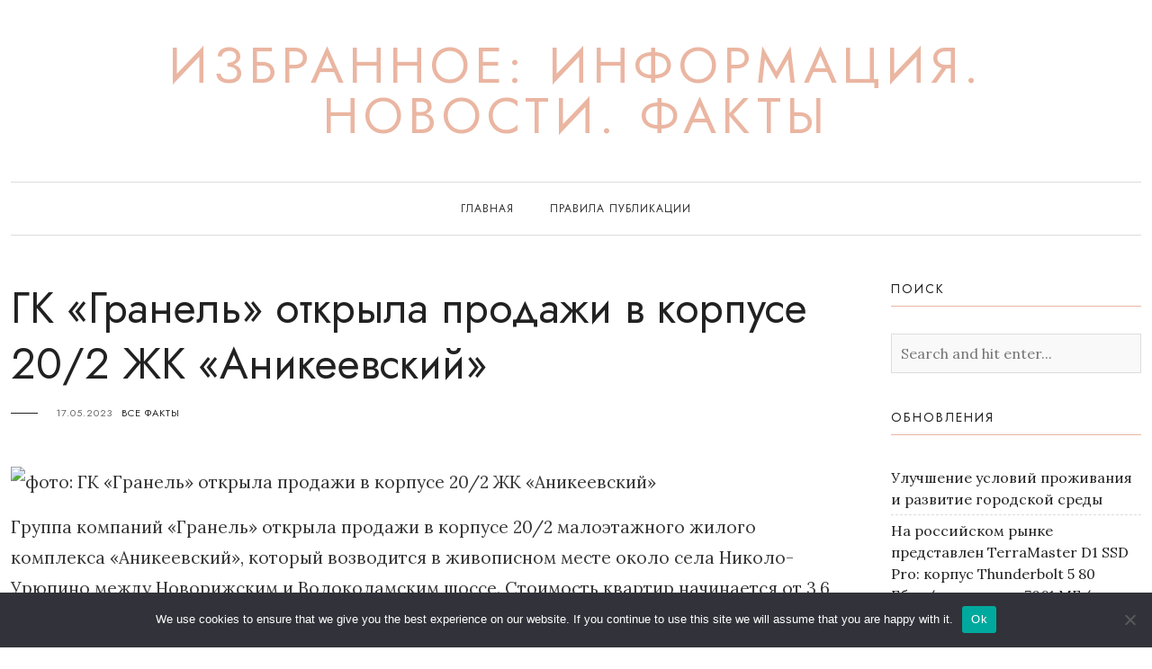

--- FILE ---
content_type: text/html; charset=UTF-8
request_url: https://www.favinf.ru/gk-granel-otkryla-prodazhi-v-korpuse-20-2-zhk-n2me6/
body_size: 15175
content:
<!DOCTYPE HTML>
<html lang="ru-RU">
<head>
    <meta charset="UTF-8"/>
	<meta http-equiv="X-UA-Compatible" content="IE=edge"/>
	<meta name="viewport" content="width=device-width, initial-scale=1"/>
    <title>ГК «Гранель» открыла продажи в корпусе 20/2 ЖК «Аникеевский» &#8211; Избранное: Информация. Новости. Факты</title>
<meta name='robots' content='max-image-preview:large' />
	<style>img:is([sizes="auto" i], [sizes^="auto," i]) { contain-intrinsic-size: 3000px 1500px }</style>
	<link rel='dns-prefetch' href='//www.favinf.ru' />
<link rel='dns-prefetch' href='//fonts.googleapis.com' />
<link rel="alternate" type="application/rss+xml" title="Избранное: Информация. Новости. Факты &raquo; Feed" href="https://www.favinf.ru/feed/" />
<link rel="alternate" type="application/rss+xml" title="Избранное: Информация. Новости. Факты &raquo; Comments Feed" href="https://www.favinf.ru/comments/feed/" />
<link rel="alternate" type="application/rss+xml" title="Избранное: Информация. Новости. Факты &raquo; ГК «Гранель» открыла продажи в корпусе 20/2 ЖК «Аникеевский» Comments Feed" href="https://www.favinf.ru/gk-granel-otkryla-prodazhi-v-korpuse-20-2-zhk-n2me6/feed/" />
<script>
window._wpemojiSettings = {"baseUrl":"https:\/\/s.w.org\/images\/core\/emoji\/15.1.0\/72x72\/","ext":".png","svgUrl":"https:\/\/s.w.org\/images\/core\/emoji\/15.1.0\/svg\/","svgExt":".svg","source":{"concatemoji":"https:\/\/www.favinf.ru\/wp-includes\/js\/wp-emoji-release.min.js?ver=6.8.1"}};
/*! This file is auto-generated */
!function(i,n){var o,s,e;function c(e){try{var t={supportTests:e,timestamp:(new Date).valueOf()};sessionStorage.setItem(o,JSON.stringify(t))}catch(e){}}function p(e,t,n){e.clearRect(0,0,e.canvas.width,e.canvas.height),e.fillText(t,0,0);var t=new Uint32Array(e.getImageData(0,0,e.canvas.width,e.canvas.height).data),r=(e.clearRect(0,0,e.canvas.width,e.canvas.height),e.fillText(n,0,0),new Uint32Array(e.getImageData(0,0,e.canvas.width,e.canvas.height).data));return t.every(function(e,t){return e===r[t]})}function u(e,t,n){switch(t){case"flag":return n(e,"\ud83c\udff3\ufe0f\u200d\u26a7\ufe0f","\ud83c\udff3\ufe0f\u200b\u26a7\ufe0f")?!1:!n(e,"\ud83c\uddfa\ud83c\uddf3","\ud83c\uddfa\u200b\ud83c\uddf3")&&!n(e,"\ud83c\udff4\udb40\udc67\udb40\udc62\udb40\udc65\udb40\udc6e\udb40\udc67\udb40\udc7f","\ud83c\udff4\u200b\udb40\udc67\u200b\udb40\udc62\u200b\udb40\udc65\u200b\udb40\udc6e\u200b\udb40\udc67\u200b\udb40\udc7f");case"emoji":return!n(e,"\ud83d\udc26\u200d\ud83d\udd25","\ud83d\udc26\u200b\ud83d\udd25")}return!1}function f(e,t,n){var r="undefined"!=typeof WorkerGlobalScope&&self instanceof WorkerGlobalScope?new OffscreenCanvas(300,150):i.createElement("canvas"),a=r.getContext("2d",{willReadFrequently:!0}),o=(a.textBaseline="top",a.font="600 32px Arial",{});return e.forEach(function(e){o[e]=t(a,e,n)}),o}function t(e){var t=i.createElement("script");t.src=e,t.defer=!0,i.head.appendChild(t)}"undefined"!=typeof Promise&&(o="wpEmojiSettingsSupports",s=["flag","emoji"],n.supports={everything:!0,everythingExceptFlag:!0},e=new Promise(function(e){i.addEventListener("DOMContentLoaded",e,{once:!0})}),new Promise(function(t){var n=function(){try{var e=JSON.parse(sessionStorage.getItem(o));if("object"==typeof e&&"number"==typeof e.timestamp&&(new Date).valueOf()<e.timestamp+604800&&"object"==typeof e.supportTests)return e.supportTests}catch(e){}return null}();if(!n){if("undefined"!=typeof Worker&&"undefined"!=typeof OffscreenCanvas&&"undefined"!=typeof URL&&URL.createObjectURL&&"undefined"!=typeof Blob)try{var e="postMessage("+f.toString()+"("+[JSON.stringify(s),u.toString(),p.toString()].join(",")+"));",r=new Blob([e],{type:"text/javascript"}),a=new Worker(URL.createObjectURL(r),{name:"wpTestEmojiSupports"});return void(a.onmessage=function(e){c(n=e.data),a.terminate(),t(n)})}catch(e){}c(n=f(s,u,p))}t(n)}).then(function(e){for(var t in e)n.supports[t]=e[t],n.supports.everything=n.supports.everything&&n.supports[t],"flag"!==t&&(n.supports.everythingExceptFlag=n.supports.everythingExceptFlag&&n.supports[t]);n.supports.everythingExceptFlag=n.supports.everythingExceptFlag&&!n.supports.flag,n.DOMReady=!1,n.readyCallback=function(){n.DOMReady=!0}}).then(function(){return e}).then(function(){var e;n.supports.everything||(n.readyCallback(),(e=n.source||{}).concatemoji?t(e.concatemoji):e.wpemoji&&e.twemoji&&(t(e.twemoji),t(e.wpemoji)))}))}((window,document),window._wpemojiSettings);
</script>
<style id='wp-emoji-styles-inline-css'>

	img.wp-smiley, img.emoji {
		display: inline !important;
		border: none !important;
		box-shadow: none !important;
		height: 1em !important;
		width: 1em !important;
		margin: 0 0.07em !important;
		vertical-align: -0.1em !important;
		background: none !important;
		padding: 0 !important;
	}
</style>
<link rel='stylesheet' id='wp-block-library-css' href='https://www.favinf.ru/wp-includes/css/dist/block-library/style.min.css?ver=6.8.1' media='all' />
<style id='wp-block-library-theme-inline-css'>
.wp-block-audio :where(figcaption){color:#555;font-size:13px;text-align:center}.is-dark-theme .wp-block-audio :where(figcaption){color:#ffffffa6}.wp-block-audio{margin:0 0 1em}.wp-block-code{border:1px solid #ccc;border-radius:4px;font-family:Menlo,Consolas,monaco,monospace;padding:.8em 1em}.wp-block-embed :where(figcaption){color:#555;font-size:13px;text-align:center}.is-dark-theme .wp-block-embed :where(figcaption){color:#ffffffa6}.wp-block-embed{margin:0 0 1em}.blocks-gallery-caption{color:#555;font-size:13px;text-align:center}.is-dark-theme .blocks-gallery-caption{color:#ffffffa6}:root :where(.wp-block-image figcaption){color:#555;font-size:13px;text-align:center}.is-dark-theme :root :where(.wp-block-image figcaption){color:#ffffffa6}.wp-block-image{margin:0 0 1em}.wp-block-pullquote{border-bottom:4px solid;border-top:4px solid;color:currentColor;margin-bottom:1.75em}.wp-block-pullquote cite,.wp-block-pullquote footer,.wp-block-pullquote__citation{color:currentColor;font-size:.8125em;font-style:normal;text-transform:uppercase}.wp-block-quote{border-left:.25em solid;margin:0 0 1.75em;padding-left:1em}.wp-block-quote cite,.wp-block-quote footer{color:currentColor;font-size:.8125em;font-style:normal;position:relative}.wp-block-quote:where(.has-text-align-right){border-left:none;border-right:.25em solid;padding-left:0;padding-right:1em}.wp-block-quote:where(.has-text-align-center){border:none;padding-left:0}.wp-block-quote.is-large,.wp-block-quote.is-style-large,.wp-block-quote:where(.is-style-plain){border:none}.wp-block-search .wp-block-search__label{font-weight:700}.wp-block-search__button{border:1px solid #ccc;padding:.375em .625em}:where(.wp-block-group.has-background){padding:1.25em 2.375em}.wp-block-separator.has-css-opacity{opacity:.4}.wp-block-separator{border:none;border-bottom:2px solid;margin-left:auto;margin-right:auto}.wp-block-separator.has-alpha-channel-opacity{opacity:1}.wp-block-separator:not(.is-style-wide):not(.is-style-dots){width:100px}.wp-block-separator.has-background:not(.is-style-dots){border-bottom:none;height:1px}.wp-block-separator.has-background:not(.is-style-wide):not(.is-style-dots){height:2px}.wp-block-table{margin:0 0 1em}.wp-block-table td,.wp-block-table th{word-break:normal}.wp-block-table :where(figcaption){color:#555;font-size:13px;text-align:center}.is-dark-theme .wp-block-table :where(figcaption){color:#ffffffa6}.wp-block-video :where(figcaption){color:#555;font-size:13px;text-align:center}.is-dark-theme .wp-block-video :where(figcaption){color:#ffffffa6}.wp-block-video{margin:0 0 1em}:root :where(.wp-block-template-part.has-background){margin-bottom:0;margin-top:0;padding:1.25em 2.375em}
</style>
<style id='classic-theme-styles-inline-css'>
/*! This file is auto-generated */
.wp-block-button__link{color:#fff;background-color:#32373c;border-radius:9999px;box-shadow:none;text-decoration:none;padding:calc(.667em + 2px) calc(1.333em + 2px);font-size:1.125em}.wp-block-file__button{background:#32373c;color:#fff;text-decoration:none}
</style>
<style id='global-styles-inline-css'>
:root{--wp--preset--aspect-ratio--square: 1;--wp--preset--aspect-ratio--4-3: 4/3;--wp--preset--aspect-ratio--3-4: 3/4;--wp--preset--aspect-ratio--3-2: 3/2;--wp--preset--aspect-ratio--2-3: 2/3;--wp--preset--aspect-ratio--16-9: 16/9;--wp--preset--aspect-ratio--9-16: 9/16;--wp--preset--color--black: #000000;--wp--preset--color--cyan-bluish-gray: #abb8c3;--wp--preset--color--white: #ffffff;--wp--preset--color--pale-pink: #f78da7;--wp--preset--color--vivid-red: #cf2e2e;--wp--preset--color--luminous-vivid-orange: #ff6900;--wp--preset--color--luminous-vivid-amber: #fcb900;--wp--preset--color--light-green-cyan: #7bdcb5;--wp--preset--color--vivid-green-cyan: #00d084;--wp--preset--color--pale-cyan-blue: #8ed1fc;--wp--preset--color--vivid-cyan-blue: #0693e3;--wp--preset--color--vivid-purple: #9b51e0;--wp--preset--gradient--vivid-cyan-blue-to-vivid-purple: linear-gradient(135deg,rgba(6,147,227,1) 0%,rgb(155,81,224) 100%);--wp--preset--gradient--light-green-cyan-to-vivid-green-cyan: linear-gradient(135deg,rgb(122,220,180) 0%,rgb(0,208,130) 100%);--wp--preset--gradient--luminous-vivid-amber-to-luminous-vivid-orange: linear-gradient(135deg,rgba(252,185,0,1) 0%,rgba(255,105,0,1) 100%);--wp--preset--gradient--luminous-vivid-orange-to-vivid-red: linear-gradient(135deg,rgba(255,105,0,1) 0%,rgb(207,46,46) 100%);--wp--preset--gradient--very-light-gray-to-cyan-bluish-gray: linear-gradient(135deg,rgb(238,238,238) 0%,rgb(169,184,195) 100%);--wp--preset--gradient--cool-to-warm-spectrum: linear-gradient(135deg,rgb(74,234,220) 0%,rgb(151,120,209) 20%,rgb(207,42,186) 40%,rgb(238,44,130) 60%,rgb(251,105,98) 80%,rgb(254,248,76) 100%);--wp--preset--gradient--blush-light-purple: linear-gradient(135deg,rgb(255,206,236) 0%,rgb(152,150,240) 100%);--wp--preset--gradient--blush-bordeaux: linear-gradient(135deg,rgb(254,205,165) 0%,rgb(254,45,45) 50%,rgb(107,0,62) 100%);--wp--preset--gradient--luminous-dusk: linear-gradient(135deg,rgb(255,203,112) 0%,rgb(199,81,192) 50%,rgb(65,88,208) 100%);--wp--preset--gradient--pale-ocean: linear-gradient(135deg,rgb(255,245,203) 0%,rgb(182,227,212) 50%,rgb(51,167,181) 100%);--wp--preset--gradient--electric-grass: linear-gradient(135deg,rgb(202,248,128) 0%,rgb(113,206,126) 100%);--wp--preset--gradient--midnight: linear-gradient(135deg,rgb(2,3,129) 0%,rgb(40,116,252) 100%);--wp--preset--font-size--small: 13px;--wp--preset--font-size--medium: 20px;--wp--preset--font-size--large: 36px;--wp--preset--font-size--x-large: 42px;--wp--preset--spacing--20: 0.44rem;--wp--preset--spacing--30: 0.67rem;--wp--preset--spacing--40: 1rem;--wp--preset--spacing--50: 1.5rem;--wp--preset--spacing--60: 2.25rem;--wp--preset--spacing--70: 3.38rem;--wp--preset--spacing--80: 5.06rem;--wp--preset--shadow--natural: 6px 6px 9px rgba(0, 0, 0, 0.2);--wp--preset--shadow--deep: 12px 12px 50px rgba(0, 0, 0, 0.4);--wp--preset--shadow--sharp: 6px 6px 0px rgba(0, 0, 0, 0.2);--wp--preset--shadow--outlined: 6px 6px 0px -3px rgba(255, 255, 255, 1), 6px 6px rgba(0, 0, 0, 1);--wp--preset--shadow--crisp: 6px 6px 0px rgba(0, 0, 0, 1);}:where(.is-layout-flex){gap: 0.5em;}:where(.is-layout-grid){gap: 0.5em;}body .is-layout-flex{display: flex;}.is-layout-flex{flex-wrap: wrap;align-items: center;}.is-layout-flex > :is(*, div){margin: 0;}body .is-layout-grid{display: grid;}.is-layout-grid > :is(*, div){margin: 0;}:where(.wp-block-columns.is-layout-flex){gap: 2em;}:where(.wp-block-columns.is-layout-grid){gap: 2em;}:where(.wp-block-post-template.is-layout-flex){gap: 1.25em;}:where(.wp-block-post-template.is-layout-grid){gap: 1.25em;}.has-black-color{color: var(--wp--preset--color--black) !important;}.has-cyan-bluish-gray-color{color: var(--wp--preset--color--cyan-bluish-gray) !important;}.has-white-color{color: var(--wp--preset--color--white) !important;}.has-pale-pink-color{color: var(--wp--preset--color--pale-pink) !important;}.has-vivid-red-color{color: var(--wp--preset--color--vivid-red) !important;}.has-luminous-vivid-orange-color{color: var(--wp--preset--color--luminous-vivid-orange) !important;}.has-luminous-vivid-amber-color{color: var(--wp--preset--color--luminous-vivid-amber) !important;}.has-light-green-cyan-color{color: var(--wp--preset--color--light-green-cyan) !important;}.has-vivid-green-cyan-color{color: var(--wp--preset--color--vivid-green-cyan) !important;}.has-pale-cyan-blue-color{color: var(--wp--preset--color--pale-cyan-blue) !important;}.has-vivid-cyan-blue-color{color: var(--wp--preset--color--vivid-cyan-blue) !important;}.has-vivid-purple-color{color: var(--wp--preset--color--vivid-purple) !important;}.has-black-background-color{background-color: var(--wp--preset--color--black) !important;}.has-cyan-bluish-gray-background-color{background-color: var(--wp--preset--color--cyan-bluish-gray) !important;}.has-white-background-color{background-color: var(--wp--preset--color--white) !important;}.has-pale-pink-background-color{background-color: var(--wp--preset--color--pale-pink) !important;}.has-vivid-red-background-color{background-color: var(--wp--preset--color--vivid-red) !important;}.has-luminous-vivid-orange-background-color{background-color: var(--wp--preset--color--luminous-vivid-orange) !important;}.has-luminous-vivid-amber-background-color{background-color: var(--wp--preset--color--luminous-vivid-amber) !important;}.has-light-green-cyan-background-color{background-color: var(--wp--preset--color--light-green-cyan) !important;}.has-vivid-green-cyan-background-color{background-color: var(--wp--preset--color--vivid-green-cyan) !important;}.has-pale-cyan-blue-background-color{background-color: var(--wp--preset--color--pale-cyan-blue) !important;}.has-vivid-cyan-blue-background-color{background-color: var(--wp--preset--color--vivid-cyan-blue) !important;}.has-vivid-purple-background-color{background-color: var(--wp--preset--color--vivid-purple) !important;}.has-black-border-color{border-color: var(--wp--preset--color--black) !important;}.has-cyan-bluish-gray-border-color{border-color: var(--wp--preset--color--cyan-bluish-gray) !important;}.has-white-border-color{border-color: var(--wp--preset--color--white) !important;}.has-pale-pink-border-color{border-color: var(--wp--preset--color--pale-pink) !important;}.has-vivid-red-border-color{border-color: var(--wp--preset--color--vivid-red) !important;}.has-luminous-vivid-orange-border-color{border-color: var(--wp--preset--color--luminous-vivid-orange) !important;}.has-luminous-vivid-amber-border-color{border-color: var(--wp--preset--color--luminous-vivid-amber) !important;}.has-light-green-cyan-border-color{border-color: var(--wp--preset--color--light-green-cyan) !important;}.has-vivid-green-cyan-border-color{border-color: var(--wp--preset--color--vivid-green-cyan) !important;}.has-pale-cyan-blue-border-color{border-color: var(--wp--preset--color--pale-cyan-blue) !important;}.has-vivid-cyan-blue-border-color{border-color: var(--wp--preset--color--vivid-cyan-blue) !important;}.has-vivid-purple-border-color{border-color: var(--wp--preset--color--vivid-purple) !important;}.has-vivid-cyan-blue-to-vivid-purple-gradient-background{background: var(--wp--preset--gradient--vivid-cyan-blue-to-vivid-purple) !important;}.has-light-green-cyan-to-vivid-green-cyan-gradient-background{background: var(--wp--preset--gradient--light-green-cyan-to-vivid-green-cyan) !important;}.has-luminous-vivid-amber-to-luminous-vivid-orange-gradient-background{background: var(--wp--preset--gradient--luminous-vivid-amber-to-luminous-vivid-orange) !important;}.has-luminous-vivid-orange-to-vivid-red-gradient-background{background: var(--wp--preset--gradient--luminous-vivid-orange-to-vivid-red) !important;}.has-very-light-gray-to-cyan-bluish-gray-gradient-background{background: var(--wp--preset--gradient--very-light-gray-to-cyan-bluish-gray) !important;}.has-cool-to-warm-spectrum-gradient-background{background: var(--wp--preset--gradient--cool-to-warm-spectrum) !important;}.has-blush-light-purple-gradient-background{background: var(--wp--preset--gradient--blush-light-purple) !important;}.has-blush-bordeaux-gradient-background{background: var(--wp--preset--gradient--blush-bordeaux) !important;}.has-luminous-dusk-gradient-background{background: var(--wp--preset--gradient--luminous-dusk) !important;}.has-pale-ocean-gradient-background{background: var(--wp--preset--gradient--pale-ocean) !important;}.has-electric-grass-gradient-background{background: var(--wp--preset--gradient--electric-grass) !important;}.has-midnight-gradient-background{background: var(--wp--preset--gradient--midnight) !important;}.has-small-font-size{font-size: var(--wp--preset--font-size--small) !important;}.has-medium-font-size{font-size: var(--wp--preset--font-size--medium) !important;}.has-large-font-size{font-size: var(--wp--preset--font-size--large) !important;}.has-x-large-font-size{font-size: var(--wp--preset--font-size--x-large) !important;}
:where(.wp-block-post-template.is-layout-flex){gap: 1.25em;}:where(.wp-block-post-template.is-layout-grid){gap: 1.25em;}
:where(.wp-block-columns.is-layout-flex){gap: 2em;}:where(.wp-block-columns.is-layout-grid){gap: 2em;}
:root :where(.wp-block-pullquote){font-size: 1.5em;line-height: 1.6;}
</style>
<link rel='stylesheet' id='custom-comments-css-css' href='https://www.favinf.ru/wp-content/plugins/bka-single/asset/styles.css?ver=6.8.1' media='all' />
<link rel='stylesheet' id='cookie-notice-front-css' href='https://www.favinf.ru/wp-content/plugins/cookie-notice/css/front.min.css?ver=2.4.16' media='all' />
<link rel='stylesheet' id='google-fonts-css' href='//fonts.googleapis.com/css?family=Jost%3A300%2C400%2C700%7CLora%3A400%2C400i&#038;subset=latin%2Clatin-ext&#038;ver=6.8.1' media='all' />
<link rel='stylesheet' id='bootstrap-css' href='https://www.favinf.ru/wp-content/themes/favrebeccalite/libs/bootstrap/bootstrap.min.css?ver=6.8.1' media='all' />
<link rel='stylesheet' id='fontawesome-css' href='https://www.favinf.ru/wp-content/themes/favrebeccalite/libs/fontawesome/css/all.min.css?ver=6.8.1' media='all' />
<link rel='stylesheet' id='rebeccalite-style-css' href='https://www.favinf.ru/wp-content/themes/favrebeccalite/style.css?ver=699' media='all' />
<script id="cookie-notice-front-js-before">
var cnArgs = {"ajaxUrl":"https:\/\/www.favinf.ru\/wp-admin\/admin-ajax.php","nonce":"4a5dca638a","hideEffect":"fade","position":"bottom","onScroll":false,"onScrollOffset":100,"onClick":false,"cookieName":"cookie_notice_accepted","cookieTime":2592000,"cookieTimeRejected":2592000,"globalCookie":false,"redirection":false,"cache":false,"revokeCookies":false,"revokeCookiesOpt":"automatic"};
</script>
<script src="https://www.favinf.ru/wp-content/plugins/cookie-notice/js/front.min.js?ver=2.4.16" id="cookie-notice-front-js"></script>
<script src="https://www.favinf.ru/wp-includes/js/jquery/jquery.min.js?ver=3.7.1" id="jquery-core-js"></script>
<script src="https://www.favinf.ru/wp-includes/js/jquery/jquery-migrate.min.js?ver=3.4.1" id="jquery-migrate-js"></script>
<link rel="https://api.w.org/" href="https://www.favinf.ru/wp-json/" /><link rel="alternate" title="JSON" type="application/json" href="https://www.favinf.ru/wp-json/wp/v2/posts/22939" /><link rel="EditURI" type="application/rsd+xml" title="RSD" href="https://www.favinf.ru/xmlrpc.php?rsd" />
<meta name="generator" content="WordPress 6.8.1" />
<link rel="canonical" href="https://www.favinf.ru/gk-granel-otkryla-prodazhi-v-korpuse-20-2-zhk-n2me6/" />
<link rel='shortlink' href='https://www.favinf.ru/?p=22939' />
<link rel="alternate" title="oEmbed (JSON)" type="application/json+oembed" href="https://www.favinf.ru/wp-json/oembed/1.0/embed?url=https%3A%2F%2Fwww.favinf.ru%2Fgk-granel-otkryla-prodazhi-v-korpuse-20-2-zhk-n2me6%2F" />
<meta name="description" content="Группа компаний «Гранель» открыла продажи в корпусе 20/2 малоэтажного жилого комплекса «Аникеевский», который возводится в живописном месте около села Николо-Урюпино между Новорижским и Волоколамским шоссе"><style>.recentcomments a{display:inline !important;padding:0 !important;margin:0 !important;}</style></head>
<body class="wp-singular post-template-default single single-post postid-22939 single-format-standard wp-embed-responsive wp-theme-favrebeccalite cookies-not-set">
        <a class="screen-reader-text skip-link" href="#content">Skip to content</a>
        <header id="masthead" class="site-header">
        <div class="container">
            <div class="site-branding">
                                                                            			<p class="site-title"><a href="https://www.favinf.ru/">Избранное: Информация. Новости. Факты</a></p>
                		                                                                        </div>
        </div>
        <nav class="nav-second">
            <div class="container">
                <div class="nav-wrap">
                    <div class="mobile-toggle">
                        <a href="javascript:void(0)" class="open-menu">
                            <span></span>
                            <span></span>
                            <span></span>
                        </a>
                    </div>
                    <div class="nav-menu">
                    <ul id="primary-menu" class="primary-menu"><li id="menu-item-36" class="menu-item menu-item-type-custom menu-item-object-custom menu-item-home menu-item-36"><a href="https://www.favinf.ru">Главная</a></li>
<li id="menu-item-37" class="menu-item menu-item-type-post_type menu-item-object-page menu-item-37"><a href="https://www.favinf.ru/pravila-publikacii/">Правила публикации</a></li>
</ul>                     </div>
                </div>
            </div>
        </nav>
    </header>
    <div id="content" class="site-container">
        <div class="container">
    <div class="row">
        <div class="col-md-12 col-lg-9">
                        <article class="single-post-inner post-22939 post type-post status-publish format-standard hentry category-vse-fakty tag-gk-granel tag-zhk-anikeevskij">
                    <div class="entry-header">
                        <h1 class="entry-title">
                            ГК «Гранель» открыла продажи в корпусе 20/2 ЖК «Аникеевский»                        </h1>
                        <div class="entry-meta">
                            <div class="entry-date">17.05.2023</div>
                            <div class="entry-categories"><a href="https://www.favinf.ru/category/vse-fakty/" rel="category tag">Все факты</a></div>
                        </div>
                    </div>
                                        <div class="entry-content clearfix">
                        <div id='body_199007_miss_1'></div><p><img decoding="async" src="//st.business-key.com/i/files/47246/2023/05/1684318982.jpg" alt="фото: ГК «Гранель» открыла продажи в корпусе 20/2 ЖК «Аникеевский» "></p><p>Группа компаний «Гранель» открыла продажи в корпусе 20/2 малоэтажного жилого комплекса «Аникеевский», который возводится в живописном месте около села Николо-Урюпино между Новорижским и Волоколамским шоссе. Стоимость квартир начинается от 3,6 млн руб. Площадь квартир варьируется от 22,8 кв. м до 58 кв. м. К услугам покупателей - широкий выбор ипотечных программ, в том числе с господдержкой.</p><p>Проектное финансирование – от Банка ДОМ.РФ. Плановый ввод в эксплуатацию корпуса - 2 квартал 2025 года. Высотность дома – шесть этажей, объект рассчитан на 130 квартир. Общая площадь здания – 9,3 тыс. кв. м.</p><p>ЖК «Аникеевский» отличается уникальным расположением в экологически чистом месте, в окружении хвойного леса. Первая очередь застройки включает 10 жилых домов высотой 4-6 этажей. Корпуса образуют зеленые безопасные дворы с детскими и спортивными площадками. Для автомобилей жителей предусмотрены парковки.</p><p>На территории комплекса расположатся коммерческие помещения - магазины, кафе, аптеки, салоны красоты, пункты услуг. Проектом предусмотрены детский сад, поликлиника для взрослых и юных жителей «Аникеевского». На Новорижском шоссе уже сформирована развитая инфраструктура: есть крупные торгово-развлекательные комплексы, бизнес-центры, школы, детские сады, семейные центры развлечений и кружки для детей, медицинские учреждения.</p><p>Комплекс находится в 12 км от МКАД по скоростному Новорижскому шоссе. Недалеко от объекта расположена станция МЦД-2 «Аникеевка». На линии постоянно курсируют современные поезда, на них можно с комфортом доехать до станций метро «Волоколамская» и «Тушинская». В перспективе на этом направлении откроются станции метро новой Рублево-Архангельской ветки, которая пройдет через Строгино и Хорошево-Мневники до станции метро и БКЛ «Шелепиха».&nbsp;</p>
    <p>Комментариев пока нет.</p>
<h4>Прочтите также:</h4><ul><li><a href="https://www.favinf.ru/korpusa-23-24-25-zhk-anikeevskijj-ot-gk-grane-3q5/">Корпуса 23, 24, 25 ЖК «Аникеевский» от ГК «Гранель» поставлены на кадастровый учет</a></li><li><a href="https://www.favinf.ru/gk-granel-otkryla-prodazhi-v-korpuse-20-1-zhk-f98ls/">ГК «Гранель» открыла продажи в корпусе 20/1 ЖК «Аникеевский»</a></li><li><a href="https://www.favinf.ru/?p=34699">Сбербанк профинансирует ГК «Гранель» на 6,1 млрд рублей для строительства жилого комплекса в Уфе </a></li><li><a href="https://www.favinf.ru/gk-granel-otkryla-prodazhi-v-zhk-novaya-aleksee-qfnu/">ГК «Гранель» открыла продажи в ЖК «Новая Алексеевская роща»</a></li><li><a href="https://www.favinf.ru/gk-granel-otkryla-prodazhi-kvartir-v-zhk-beluc-qq7bf/">ГК «Гранель» открыла продажи квартир в ЖК «BeLuck Коломенское»</a></li></ul>                    </div>
                        	        <div class="entry-share">
        	<a class="social-icon" target="_blank" href="https://www.facebook.com/sharer/sharer.php?u=https://www.favinf.ru/gk-granel-otkryla-prodazhi-v-korpuse-20-2-zhk-n2me6/"><i class="fab fa-facebook-f"></i></a>
            <a class="social-icon" target="_blank" href="http://twitter.com/intent/tweet?text=ГК «Гранель» открыла продажи в корпусе 20/2 ЖК «Аникеевский»&url=https://www.favinf.ru/gk-granel-otkryla-prodazhi-v-korpuse-20-2-zhk-n2me6/"><i class="fab fa-twitter"></i></a>
            <a class="social-icon" target="_blank" href="https://pinterest.com/pin/create/button/?url=https://www.favinf.ru/gk-granel-otkryla-prodazhi-v-korpuse-20-2-zhk-n2me6/&media=&description=ГК «Гранель» открыла продажи в корпусе 20/2 ЖК «Аникеевский»"><i class="fab fa-pinterest-p"></i></a>
        </div>
                                                <div class="entry-tags">
                        <a href="https://www.favinf.ru/tag/gk-granel/" rel="tag">ГК «Гранель»</a> <a href="https://www.favinf.ru/tag/zhk-anikeevskij/" rel="tag">ЖК «Аникеевский»</a>                    </div>
                                        <div class="rebeccalite-post-author">
    <div class="post-author-image">
        <div class="author-img"><img alt='' src='https://secure.gravatar.com/avatar/4b3fe68e277b78de1c9f58551a940c525a97f98def20d82a1989fc1b3d5590f1?s=100&#038;d=mm&#038;r=g' srcset='https://secure.gravatar.com/avatar/4b3fe68e277b78de1c9f58551a940c525a97f98def20d82a1989fc1b3d5590f1?s=200&#038;d=mm&#038;r=g 2x' class='avatar avatar-100 photo' height='100' width='100' decoding='async'/></div>
    </div>
    <div class="post-author-content">
    	<div class="author-content">
            <h4 class="author-title">Favpr</h4>
    		<div class="author-bio"></div>
    		    	</div>
    </div>
</div>                    <!-- Leave reply -->
	<div id="respond" class="comment-respond">
		<h3 id="reply-title" class="comment-reply-title">Leave a Reply <small><a rel="nofollow" id="cancel-comment-reply-link" href="/gk-granel-otkryla-prodazhi-v-korpuse-20-2-zhk-n2me6/#respond" style="display:none;">Cancel</a></small></h3><form action="https://www.favinf.ru/wp-comments-post.php" method="post" id="commentform" class="comment-form" novalidate><p class="comment-notes">Your email address will not be published. Required fields are marked *</p>
    <textarea autocomplete="new-password"  id="a673a2d32a"  name="a673a2d32a"   class="textarea-form" placeholder="Comment" rows="1"></textarea><textarea id="comment" aria-label="hp-comment" aria-hidden="true" name="comment" autocomplete="new-password" style="padding:0 !important;clip:rect(1px, 1px, 1px, 1px) !important;position:absolute !important;white-space:nowrap !important;height:1px !important;width:1px !important;overflow:hidden !important;" tabindex="-1"></textarea><script data-noptimize>document.getElementById("comment").setAttribute( "id", "afa606c4b8afcc4a974bdbe5a23f89ee" );document.getElementById("a673a2d32a").setAttribute( "id", "comment" );</script><div class="row"><div class="col-sm-6"><input type="text" name="author" id="name" class="input-form" placeholder="Name*" /></div>
<div class="col-sm-6"><input type="text" name="email" id="email" class="input-form" placeholder="Email*"/></div>
<div class="col-sm-12"><input type="text" name="url" id="url" class="input-form" placeholder="Website"/></div></div>
<p class="comment-form-cookies-consent"><input id="wp-comment-cookies-consent" name="wp-comment-cookies-consent" type="checkbox" value="yes" /> <label for="wp-comment-cookies-consent">Save my name, email, and website in this browser for the next time I comment.</label></p>
<p class="form-submit"><input name="submit" type="submit" id="comment_submit" class="submit" value="Submit" /> <input type='hidden' name='comment_post_ID' value='22939' id='comment_post_ID' />
<input type='hidden' name='comment_parent' id='comment_parent' value='0' />
</p></form>	</div><!-- #respond -->
	<!-- Leave reply -->                </article>
                        <div class="single-related-posts">
            <h4 class="post-related-title">You May Also Like</h4>
            <div class="row">
                                            <article class="col-md-6 col-lg-4 post-45174 post type-post status-publish format-standard hentry category-vse-fakty">                
                                        <div class="entry-meta">
                        <div class="entry-date">04.04.2024</div>
                        <div class="entry-categories"><a href="https://www.favinf.ru/category/vse-fakty/" rel="category tag">Все факты</a></div>
                    </div>
                    <h4 class="entry-title">
                        <a href="https://www.favinf.ru/kolichestvo-avtokreditov-vzyatykh-rossiyanami-v-nach-wm/">
                            Количество автокредитов, взятых россиянами в начале года, увеличилось в 2 раза                        </a>
                    </h4>
                </article>
                                            <article class="col-md-6 col-lg-4 post-10430 post type-post status-publish format-standard has-post-thumbnail hentry category-vse-fakty tag-videootkrytka tag-onlajn tag-podarki-k-prazdniku tag-podarok tag-prazdnik tag-prazdniki tag-programmy-i-prilozheniya tag-servis tag-sobytie">                
                                        <a class="entry-image" href="https://www.favinf.ru/lajfhak-kak-originalno-pozdravit-sdelav-krasivuju-video-otkrytku/">
                        <img width="650" height="488" src="https://www.favinf.ru/wp-content/uploads/2022/05/1653593678-650x488.jpg" class="attachment-rebeccalite-post-small size-rebeccalite-post-small wp-post-image" alt="Лайфхак: как оригинально поздравить сделав красивую видео открытку" decoding="async" srcset="https://www.favinf.ru/wp-content/uploads/2022/05/1653593678-650x488.jpg 650w, https://www.favinf.ru/wp-content/uploads/2022/05/1653593678-488x366.jpg 488w" sizes="(max-width: 650px) 100vw, 650px" />                    </a>                    
                                        <div class="entry-meta">
                        <div class="entry-date">27.05.2022</div>
                        <div class="entry-categories"><a href="https://www.favinf.ru/category/vse-fakty/" rel="category tag">Все факты</a></div>
                    </div>
                    <h4 class="entry-title">
                        <a href="https://www.favinf.ru/lajfhak-kak-originalno-pozdravit-sdelav-krasivuju-video-otkrytku/">
                            Лайфхак: как оригинально поздравить сделав красивую видео открытку                        </a>
                    </h4>
                </article>
                                            <article class="col-md-6 col-lg-4 post-71606 post type-post status-publish format-standard hentry category-vse-fakty tag-uchshaya-vypechka-i-sdoba-sdelano-v-moskve tag-shtolle">                
                                        <div class="entry-meta">
                        <div class="entry-date">11.10.2024</div>
                        <div class="entry-categories"><a href="https://www.favinf.ru/category/vse-fakty/" rel="category tag">Все факты</a></div>
                    </div>
                    <h4 class="entry-title">
                        <a href="https://www.favinf.ru/triumf-vkusa-pirog-s-yablokami-i-koricejj-ot-shto-i5k0/">
                            Триумф вкуса: Пирог с яблоками и корицей от &#8220;Штолле&#8221; – победитель конкурса &#8220;Московское качество&#8221;                        </a>
                    </h4>
                </article>
                		</div> 
        </div>
                                </div>
                <div class="col-lg-3 col-md-12 sidebar">
            <aside id="sidebar">
	<div id="search-2" class="widget widget_search"><h3 class="widget-title">Поиск</h3><form method="get" class="searchform" action="https://www.favinf.ru/">
	<input type="text" class="text" placeholder="Search and hit enter..." name="s" />
</form></div>
		<div id="recent-posts-2" class="widget widget_recent_entries">
		<h3 class="widget-title">Обновления</h3><nav aria-label="Обновления">
		<ul>
											<li>
					<a href="https://www.favinf.ru/uluchshenie-uslovijj-prozhivaniya-i-razvitie-gorodskojj-sr-36t/">Улучшение условий проживания и развитие городской среды</a>
									</li>
											<li>
					<a href="https://www.favinf.ru/8658749-na-rossijjskom-rynke-predstavlen-terramaster-d-ssd-djd/">На российском рынке представлен TerraMaster D1 SSD Pro: корпус Thunderbolt 5 80 Гбит/с достигает 7061 МБ/с с безвентиляторным алюминиевым дизайном</a>
									</li>
											<li>
					<a href="https://www.favinf.ru/yanvarya-den-pamyati-o-blokade-leningrada-4a8t/">27 января — день памяти о Блокаде Ленинграда: почему важно говорить об этом с детьми</a>
									</li>
											<li>
					<a href="https://www.favinf.ru/teoriya-pokolenijj-i-rynok-truda-zi4/">Теория поколений и рынок труда</a>
									</li>
											<li>
					<a href="https://www.favinf.ru/statya-organizacionnye-konflikty-i-sposoby-ikh-razresheniya-y7nj6/">Организационные конфликты и способы их разрешения</a>
									</li>
					</ul>

		</nav></div><div id="recent-comments-2" class="widget widget_recent_comments"><h3 class="widget-title">recent comments</h3><nav aria-label="recent comments"><ul id="recentcomments"><li class="recentcomments"><span class="comment-author-link">Анастасия</span> on <a href="https://www.favinf.ru/otechestvennaya-innovaciya-test-kotoryj-pozvolit-za-10-minut-otlichit-gripp-ot-kovida/#comment-14125">Отечественная инновация. Тест, который позволит за 10 минут отличить грипп от ковида</a></li><li class="recentcomments"><span class="comment-author-link">Екатерина</span> on <a href="https://www.favinf.ru/otechestvennaya-innovaciya-test-kotoryj-pozvolit-za-10-minut-otlichit-gripp-ot-kovida/#comment-13621">Отечественная инновация. Тест, который позволит за 10 минут отличить грипп от ковида</a></li></ul></nav></div><div id="archives-2" class="widget widget_archive"><h3 class="widget-title">Archives</h3><nav aria-label="Archives">
			<ul>
					<li><a href='https://www.favinf.ru/2026/01/'>January 2026</a></li>
	<li><a href='https://www.favinf.ru/2025/12/'>December 2025</a></li>
	<li><a href='https://www.favinf.ru/2025/11/'>November 2025</a></li>
	<li><a href='https://www.favinf.ru/2025/10/'>October 2025</a></li>
	<li><a href='https://www.favinf.ru/2025/09/'>September 2025</a></li>
	<li><a href='https://www.favinf.ru/2025/08/'>August 2025</a></li>
	<li><a href='https://www.favinf.ru/2025/07/'>July 2025</a></li>
	<li><a href='https://www.favinf.ru/2025/06/'>June 2025</a></li>
	<li><a href='https://www.favinf.ru/2025/05/'>May 2025</a></li>
	<li><a href='https://www.favinf.ru/2025/04/'>April 2025</a></li>
	<li><a href='https://www.favinf.ru/2025/03/'>March 2025</a></li>
	<li><a href='https://www.favinf.ru/2025/02/'>February 2025</a></li>
	<li><a href='https://www.favinf.ru/2025/01/'>January 2025</a></li>
	<li><a href='https://www.favinf.ru/2024/12/'>December 2024</a></li>
	<li><a href='https://www.favinf.ru/2024/11/'>November 2024</a></li>
	<li><a href='https://www.favinf.ru/2024/10/'>October 2024</a></li>
	<li><a href='https://www.favinf.ru/2024/09/'>September 2024</a></li>
	<li><a href='https://www.favinf.ru/2024/08/'>August 2024</a></li>
	<li><a href='https://www.favinf.ru/2024/07/'>July 2024</a></li>
	<li><a href='https://www.favinf.ru/2024/06/'>June 2024</a></li>
	<li><a href='https://www.favinf.ru/2024/05/'>May 2024</a></li>
	<li><a href='https://www.favinf.ru/2024/04/'>April 2024</a></li>
	<li><a href='https://www.favinf.ru/2024/03/'>March 2024</a></li>
	<li><a href='https://www.favinf.ru/2024/02/'>February 2024</a></li>
	<li><a href='https://www.favinf.ru/2024/01/'>January 2024</a></li>
	<li><a href='https://www.favinf.ru/2023/12/'>December 2023</a></li>
	<li><a href='https://www.favinf.ru/2023/11/'>November 2023</a></li>
	<li><a href='https://www.favinf.ru/2023/10/'>October 2023</a></li>
	<li><a href='https://www.favinf.ru/2023/09/'>September 2023</a></li>
	<li><a href='https://www.favinf.ru/2023/08/'>August 2023</a></li>
	<li><a href='https://www.favinf.ru/2023/07/'>July 2023</a></li>
	<li><a href='https://www.favinf.ru/2023/06/'>June 2023</a></li>
	<li><a href='https://www.favinf.ru/2023/05/'>May 2023</a></li>
	<li><a href='https://www.favinf.ru/2023/04/'>April 2023</a></li>
	<li><a href='https://www.favinf.ru/2023/03/'>March 2023</a></li>
	<li><a href='https://www.favinf.ru/2023/02/'>February 2023</a></li>
	<li><a href='https://www.favinf.ru/2023/01/'>January 2023</a></li>
	<li><a href='https://www.favinf.ru/2022/12/'>December 2022</a></li>
	<li><a href='https://www.favinf.ru/2022/11/'>November 2022</a></li>
	<li><a href='https://www.favinf.ru/2022/10/'>October 2022</a></li>
	<li><a href='https://www.favinf.ru/2022/09/'>September 2022</a></li>
	<li><a href='https://www.favinf.ru/2022/08/'>August 2022</a></li>
	<li><a href='https://www.favinf.ru/2022/07/'>July 2022</a></li>
	<li><a href='https://www.favinf.ru/2022/06/'>June 2022</a></li>
	<li><a href='https://www.favinf.ru/2022/05/'>May 2022</a></li>
	<li><a href='https://www.favinf.ru/2022/04/'>April 2022</a></li>
	<li><a href='https://www.favinf.ru/2022/03/'>March 2022</a></li>
	<li><a href='https://www.favinf.ru/2022/02/'>February 2022</a></li>
	<li><a href='https://www.favinf.ru/2022/01/'>January 2022</a></li>
	<li><a href='https://www.favinf.ru/2021/12/'>December 2021</a></li>
	<li><a href='https://www.favinf.ru/2021/11/'>November 2021</a></li>
	<li><a href='https://www.favinf.ru/2021/10/'>October 2021</a></li>
	<li><a href='https://www.favinf.ru/2021/09/'>September 2021</a></li>
	<li><a href='https://www.favinf.ru/2021/08/'>August 2021</a></li>
	<li><a href='https://www.favinf.ru/2021/07/'>July 2021</a></li>
	<li><a href='https://www.favinf.ru/2021/06/'>June 2021</a></li>
	<li><a href='https://www.favinf.ru/2021/04/'>April 2021</a></li>
	<li><a href='https://www.favinf.ru/2020/12/'>December 2020</a></li>
	<li><a href='https://www.favinf.ru/2020/05/'>May 2020</a></li>
	<li><a href='https://www.favinf.ru/2020/04/'>April 2020</a></li>
	<li><a href='https://www.favinf.ru/2019/12/'>December 2019</a></li>
	<li><a href='https://www.favinf.ru/2018/12/'>December 2018</a></li>
	<li><a href='https://www.favinf.ru/2017/05/'>May 2017</a></li>
			</ul>

			</nav></div><div id="categories-2" class="widget widget_categories"><h3 class="widget-title">Категории</h3><nav aria-label="Категории">
			<ul>
					<li class="cat-item cat-item-2"><a href="https://www.favinf.ru/category/biznes/">Бизнес</a>
</li>
	<li class="cat-item cat-item-1"><a href="https://www.favinf.ru/category/vse-fakty/">Все факты</a>
</li>
	<li class="cat-item cat-item-4"><a href="https://www.favinf.ru/category/tehnologii/">Технологии</a>
</li>
	<li class="cat-item cat-item-3"><a href="https://www.favinf.ru/category/uslugi/">Услуги</a>
</li>
			</ul>

			</nav></div><div id="meta-2" class="widget widget_meta"><h3 class="widget-title">meta</h3><nav aria-label="meta">
		<ul>
						<li><a href="https://www.favinf.ru/wp-login.php">Log in</a></li>
			<li><a href="https://www.favinf.ru/feed/">Entries feed</a></li>
			<li><a href="https://www.favinf.ru/comments/feed/">Comments feed</a></li>

			<li><a href="https://wordpress.org/">WordPress.org</a></li>
		</ul>

		</nav></div></aside>
        </div>
            </div>
        </div>
    </div>
    <div class="site-footer">
                <div class="credits">
                        <div class="copyright">
                Your copyright text here !            </div>
        </div>
    </div>
    <script type="speculationrules">
{"prefetch":[{"source":"document","where":{"and":[{"href_matches":"\/*"},{"not":{"href_matches":["\/wp-*.php","\/wp-admin\/*","\/wp-content\/uploads\/*","\/wp-content\/*","\/wp-content\/plugins\/*","\/wp-content\/themes\/favrebeccalite\/*","\/*\\?(.+)"]}},{"not":{"selector_matches":"a[rel~=\"nofollow\"]"}},{"not":{"selector_matches":".no-prefetch, .no-prefetch a"}}]},"eagerness":"conservative"}]}
</script>
<p style="text-align: center; margin: 20px;"><a href="https://www.business-key.com/conditions.html" target="_blank" style="margin-right:10px;">Пользовательское соглашение</a></p><script src="https://www.favinf.ru/wp-content/themes/favrebeccalite/assets/js/scripts.js?ver=6.8.1" id="rebeccalite-scripts-js"></script>
<script src="https://www.favinf.ru/wp-includes/js/comment-reply.min.js?ver=6.8.1" id="comment-reply-js" async data-wp-strategy="async"></script>
<script src="https://www.business-key.com/mon/pix.php?d=www.favinf.ru&pid=22939&u=https%3A%2F%2Fwww.favinf.ru%2F%3Fp%3D22939&r=83563095"></script>   <style>
	  
	 .request_form input{
		 color: black;
		 background: white;
	 } 
	 .request_form button{
		 background: #eee;
		 color: black;
		 font-weight: bold;
		 text-transform: uppercase;
	 }
    /* Стили для плавающей иконки */
    #publish-btn {
      position: fixed;
      right: 80px;
      bottom: 50px;
      background: #728b8b;
      color: #fff;
      padding: 12px 18px 12px 14px;
      border-radius: 30px;
      font-size: 18px;
      cursor: pointer;
      box-shadow: 0 4px 18px rgba(0,0,0,0.12);
      opacity: 0;
      transform: translateY(30px);
      transition: opacity 0.3s, transform 0.3s;
      z-index: 100;
      pointer-events: none; /* Чтобы не было кликабельно до появления */
    }
     #publish-btn a{
      display: flex;
      align-items: center;

	 }
    #publish-btn a:link,#publish-btn a:hover,#publish-btn a:visited{
		color: white;
	}
    #publish-btn.visible {
      opacity: 1;
      transform: translateY(0);
      pointer-events: auto; /* теперь кликабельно */
    }
    /* SVG стили */
    #publish-btn .icon {
      width: 32px;
      height: 32px;
      margin-right: 10px;
      fill: #fff;
      flex-shrink: 0;
    }
    @media (max-width: 575px) {
      #publish-btn {
        font-size: 15px;
        right: 15px;
        bottom: 20px;
        padding: 10px 14px 10px 10px;
      }
      #publish-btn .icon {
        width: 20px;
        height: 20px;
        margin-right: 7px;
      }
    }
  </style>

<div id="publish-btn">
	<a rel="nofollow noindex" href="https://www.favinf.ru/poluchit-probnyj-dostup-k-publikacii/">
    <svg class="icon" viewBox="0 0 24 24">
      <path d="M19 21H5c-1.1 0-2-.9-2-2V5c0-1.1.9-2 2-2h7v2H5v14h14v-7h2v7c0 1.1-.9 2-2 2zm-8-5.5v-5h2v5h3l-4 4-4-4h3zm7.59-11.41L20.17 4 10 14.17l-4.17-4.18L7.59 8l2.41 2.41L17.59 4z"/>
    </svg>
    Опубликовать</a> </div>

  <script>
    function showPublishButtonOnScroll() {
      var btn = document.getElementById('publish-btn');
      var totalHeight = document.documentElement.scrollHeight - document.documentElement.clientHeight;
      var scrolled = window.scrollY || document.documentElement.scrollTop;
      if(totalHeight < 10) return; // дуже короткая страница

//      if (scrolled / totalHeight >= 0.0) {
        btn.classList.add('visible');
//      } else {
//        btn.classList.remove('visible');
//      }
    }
    window.addEventListener('scroll', showPublishButtonOnScroll);
    // Проверим при загрузке showPublishButtonOnScroll();
  </script>

		<!-- Cookie Notice plugin v2.4.16 by Hu-manity.co https://hu-manity.co/ -->
		<div id="cookie-notice" role="dialog" class="cookie-notice-hidden cookie-revoke-hidden cn-position-bottom" aria-label="Cookie Notice" style="background-color: rgba(50,50,58,1);"><div class="cookie-notice-container" style="color: #fff"><span id="cn-notice-text" class="cn-text-container">We use cookies to ensure that we give you the best experience on our website. If you continue to use this site we will assume that you are happy with it.</span><span id="cn-notice-buttons" class="cn-buttons-container"><a href="#" id="cn-accept-cookie" data-cookie-set="accept" class="cn-set-cookie cn-button" aria-label="Ok" style="background-color: #00a99d">Ok</a></span><span id="cn-close-notice" data-cookie-set="accept" class="cn-close-icon" title="No"></span></div>
			
		</div>
		<!-- / Cookie Notice plugin --><!-- Yandex.Metrika counter --> <script type="text/javascript" > (function(m,e,t,r,i,k,a){m[i]=m[i]||function(){(m[i].a=m[i].a||[]).push(arguments)}; m[i].l=1*new Date();k=e.createElement(t),a=e.getElementsByTagName(t)[0],k.async=1,k.src=r,a.parentNode.insertBefore(k,a)}) (window, document, "script", "https://mc.yandex.ru/metrika/tag.js", "ym"); ym(82874419, "init", { clickmap:true, trackLinks:true, accurateTrackBounce:true }); </script> <noscript><div><img src="https://mc.yandex.ru/watch/82874419" style="position:absolute; left:-9999px;" alt="" /></div></noscript> <!-- /Yandex.Metrika counter -->
</body>
</html>
